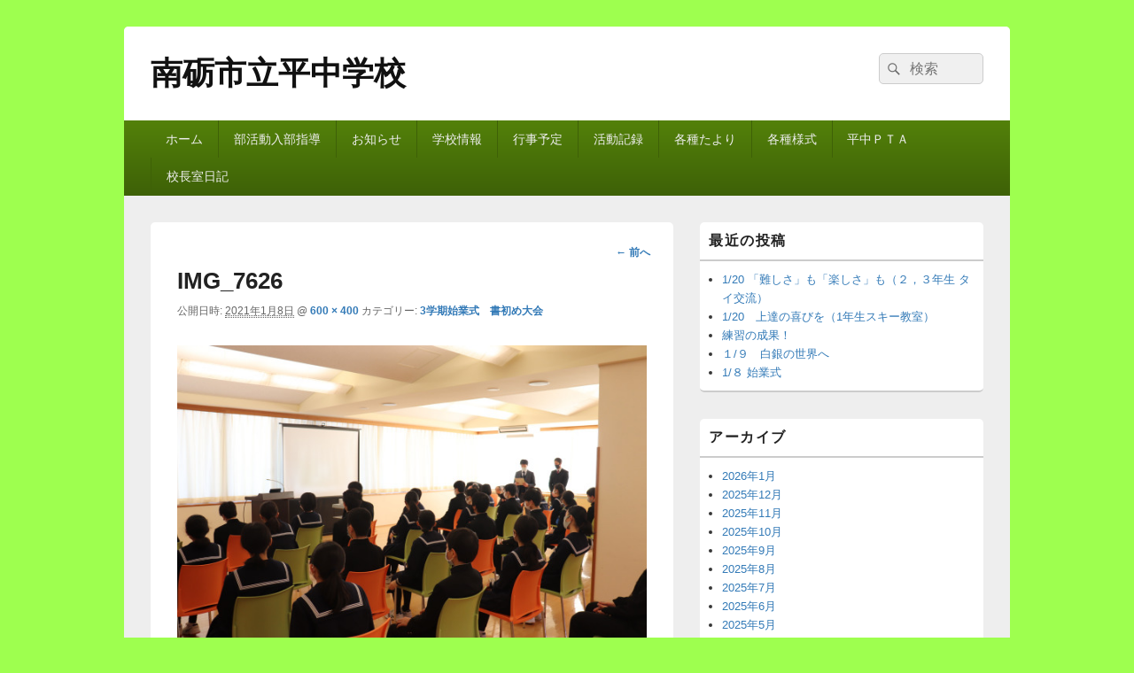

--- FILE ---
content_type: text/html; charset=UTF-8
request_url: https://taira-j.nanto.ed.jp/archives/1393/img_7626
body_size: 47476
content:
<!DOCTYPE html>
<!--[if IE 6]>
<html id="ie6" lang="ja">
<![endif]-->
<!--[if IE 7]>
<html id="ie7" lang="ja">
<![endif]-->
<!--[if IE 8]>
<html id="ie8" lang="ja">
<![endif]-->
<!--[if !(IE 6) | !(IE 7) | !(IE 8)  ]><!-->
<html lang="ja">
<!--<![endif]-->
<head>
<meta charset="UTF-8" />
<meta name="viewport" content="width=device-width, initial-scale=1">
<link rel="profile" href="http://gmpg.org/xfn/11" />
<link rel="pingback" href="https://taira-j.nanto.ed.jp/xmlrpc.php" />
<title>IMG_7626 &#8211; 南砺市立平中学校</title>
<meta name='robots' content='max-image-preview:large' />
	<style>img:is([sizes="auto" i], [sizes^="auto," i]) { contain-intrinsic-size: 3000px 1500px }</style>
	<link rel="alternate" type="application/rss+xml" title="南砺市立平中学校 &raquo; フィード" href="https://taira-j.nanto.ed.jp/feed" />
<link rel="alternate" type="application/rss+xml" title="南砺市立平中学校 &raquo; コメントフィード" href="https://taira-j.nanto.ed.jp/comments/feed" />
<script type="text/javascript">
/* <![CDATA[ */
window._wpemojiSettings = {"baseUrl":"https:\/\/s.w.org\/images\/core\/emoji\/15.0.3\/72x72\/","ext":".png","svgUrl":"https:\/\/s.w.org\/images\/core\/emoji\/15.0.3\/svg\/","svgExt":".svg","source":{"concatemoji":"https:\/\/taira-j.nanto.ed.jp\/wp-includes\/js\/wp-emoji-release.min.js?ver=6.7.1"}};
/*! This file is auto-generated */
!function(i,n){var o,s,e;function c(e){try{var t={supportTests:e,timestamp:(new Date).valueOf()};sessionStorage.setItem(o,JSON.stringify(t))}catch(e){}}function p(e,t,n){e.clearRect(0,0,e.canvas.width,e.canvas.height),e.fillText(t,0,0);var t=new Uint32Array(e.getImageData(0,0,e.canvas.width,e.canvas.height).data),r=(e.clearRect(0,0,e.canvas.width,e.canvas.height),e.fillText(n,0,0),new Uint32Array(e.getImageData(0,0,e.canvas.width,e.canvas.height).data));return t.every(function(e,t){return e===r[t]})}function u(e,t,n){switch(t){case"flag":return n(e,"\ud83c\udff3\ufe0f\u200d\u26a7\ufe0f","\ud83c\udff3\ufe0f\u200b\u26a7\ufe0f")?!1:!n(e,"\ud83c\uddfa\ud83c\uddf3","\ud83c\uddfa\u200b\ud83c\uddf3")&&!n(e,"\ud83c\udff4\udb40\udc67\udb40\udc62\udb40\udc65\udb40\udc6e\udb40\udc67\udb40\udc7f","\ud83c\udff4\u200b\udb40\udc67\u200b\udb40\udc62\u200b\udb40\udc65\u200b\udb40\udc6e\u200b\udb40\udc67\u200b\udb40\udc7f");case"emoji":return!n(e,"\ud83d\udc26\u200d\u2b1b","\ud83d\udc26\u200b\u2b1b")}return!1}function f(e,t,n){var r="undefined"!=typeof WorkerGlobalScope&&self instanceof WorkerGlobalScope?new OffscreenCanvas(300,150):i.createElement("canvas"),a=r.getContext("2d",{willReadFrequently:!0}),o=(a.textBaseline="top",a.font="600 32px Arial",{});return e.forEach(function(e){o[e]=t(a,e,n)}),o}function t(e){var t=i.createElement("script");t.src=e,t.defer=!0,i.head.appendChild(t)}"undefined"!=typeof Promise&&(o="wpEmojiSettingsSupports",s=["flag","emoji"],n.supports={everything:!0,everythingExceptFlag:!0},e=new Promise(function(e){i.addEventListener("DOMContentLoaded",e,{once:!0})}),new Promise(function(t){var n=function(){try{var e=JSON.parse(sessionStorage.getItem(o));if("object"==typeof e&&"number"==typeof e.timestamp&&(new Date).valueOf()<e.timestamp+604800&&"object"==typeof e.supportTests)return e.supportTests}catch(e){}return null}();if(!n){if("undefined"!=typeof Worker&&"undefined"!=typeof OffscreenCanvas&&"undefined"!=typeof URL&&URL.createObjectURL&&"undefined"!=typeof Blob)try{var e="postMessage("+f.toString()+"("+[JSON.stringify(s),u.toString(),p.toString()].join(",")+"));",r=new Blob([e],{type:"text/javascript"}),a=new Worker(URL.createObjectURL(r),{name:"wpTestEmojiSupports"});return void(a.onmessage=function(e){c(n=e.data),a.terminate(),t(n)})}catch(e){}c(n=f(s,u,p))}t(n)}).then(function(e){for(var t in e)n.supports[t]=e[t],n.supports.everything=n.supports.everything&&n.supports[t],"flag"!==t&&(n.supports.everythingExceptFlag=n.supports.everythingExceptFlag&&n.supports[t]);n.supports.everythingExceptFlag=n.supports.everythingExceptFlag&&!n.supports.flag,n.DOMReady=!1,n.readyCallback=function(){n.DOMReady=!0}}).then(function(){return e}).then(function(){var e;n.supports.everything||(n.readyCallback(),(e=n.source||{}).concatemoji?t(e.concatemoji):e.wpemoji&&e.twemoji&&(t(e.twemoji),t(e.wpemoji)))}))}((window,document),window._wpemojiSettings);
/* ]]> */
</script>
<style id='wp-emoji-styles-inline-css' type='text/css'>

	img.wp-smiley, img.emoji {
		display: inline !important;
		border: none !important;
		box-shadow: none !important;
		height: 1em !important;
		width: 1em !important;
		margin: 0 0.07em !important;
		vertical-align: -0.1em !important;
		background: none !important;
		padding: 0 !important;
	}
</style>
<link rel='stylesheet' id='wp-block-library-css' href='https://taira-j.nanto.ed.jp/wp-includes/css/dist/block-library/style.min.css?ver=6.7.1' type='text/css' media='all' />
<style id='wp-block-library-theme-inline-css' type='text/css'>
.wp-block-audio :where(figcaption){color:#555;font-size:13px;text-align:center}.is-dark-theme .wp-block-audio :where(figcaption){color:#ffffffa6}.wp-block-audio{margin:0 0 1em}.wp-block-code{border:1px solid #ccc;border-radius:4px;font-family:Menlo,Consolas,monaco,monospace;padding:.8em 1em}.wp-block-embed :where(figcaption){color:#555;font-size:13px;text-align:center}.is-dark-theme .wp-block-embed :where(figcaption){color:#ffffffa6}.wp-block-embed{margin:0 0 1em}.blocks-gallery-caption{color:#555;font-size:13px;text-align:center}.is-dark-theme .blocks-gallery-caption{color:#ffffffa6}:root :where(.wp-block-image figcaption){color:#555;font-size:13px;text-align:center}.is-dark-theme :root :where(.wp-block-image figcaption){color:#ffffffa6}.wp-block-image{margin:0 0 1em}.wp-block-pullquote{border-bottom:4px solid;border-top:4px solid;color:currentColor;margin-bottom:1.75em}.wp-block-pullquote cite,.wp-block-pullquote footer,.wp-block-pullquote__citation{color:currentColor;font-size:.8125em;font-style:normal;text-transform:uppercase}.wp-block-quote{border-left:.25em solid;margin:0 0 1.75em;padding-left:1em}.wp-block-quote cite,.wp-block-quote footer{color:currentColor;font-size:.8125em;font-style:normal;position:relative}.wp-block-quote:where(.has-text-align-right){border-left:none;border-right:.25em solid;padding-left:0;padding-right:1em}.wp-block-quote:where(.has-text-align-center){border:none;padding-left:0}.wp-block-quote.is-large,.wp-block-quote.is-style-large,.wp-block-quote:where(.is-style-plain){border:none}.wp-block-search .wp-block-search__label{font-weight:700}.wp-block-search__button{border:1px solid #ccc;padding:.375em .625em}:where(.wp-block-group.has-background){padding:1.25em 2.375em}.wp-block-separator.has-css-opacity{opacity:.4}.wp-block-separator{border:none;border-bottom:2px solid;margin-left:auto;margin-right:auto}.wp-block-separator.has-alpha-channel-opacity{opacity:1}.wp-block-separator:not(.is-style-wide):not(.is-style-dots){width:100px}.wp-block-separator.has-background:not(.is-style-dots){border-bottom:none;height:1px}.wp-block-separator.has-background:not(.is-style-wide):not(.is-style-dots){height:2px}.wp-block-table{margin:0 0 1em}.wp-block-table td,.wp-block-table th{word-break:normal}.wp-block-table :where(figcaption){color:#555;font-size:13px;text-align:center}.is-dark-theme .wp-block-table :where(figcaption){color:#ffffffa6}.wp-block-video :where(figcaption){color:#555;font-size:13px;text-align:center}.is-dark-theme .wp-block-video :where(figcaption){color:#ffffffa6}.wp-block-video{margin:0 0 1em}:root :where(.wp-block-template-part.has-background){margin-bottom:0;margin-top:0;padding:1.25em 2.375em}
</style>
<style id='pdfemb-pdf-embedder-viewer-style-inline-css' type='text/css'>
.wp-block-pdfemb-pdf-embedder-viewer{max-width:none}

</style>
<style id='classic-theme-styles-inline-css' type='text/css'>
/*! This file is auto-generated */
.wp-block-button__link{color:#fff;background-color:#32373c;border-radius:9999px;box-shadow:none;text-decoration:none;padding:calc(.667em + 2px) calc(1.333em + 2px);font-size:1.125em}.wp-block-file__button{background:#32373c;color:#fff;text-decoration:none}
</style>
<style id='global-styles-inline-css' type='text/css'>
:root{--wp--preset--aspect-ratio--square: 1;--wp--preset--aspect-ratio--4-3: 4/3;--wp--preset--aspect-ratio--3-4: 3/4;--wp--preset--aspect-ratio--3-2: 3/2;--wp--preset--aspect-ratio--2-3: 2/3;--wp--preset--aspect-ratio--16-9: 16/9;--wp--preset--aspect-ratio--9-16: 9/16;--wp--preset--color--black: #000000;--wp--preset--color--cyan-bluish-gray: #abb8c3;--wp--preset--color--white: #ffffff;--wp--preset--color--pale-pink: #f78da7;--wp--preset--color--vivid-red: #cf2e2e;--wp--preset--color--luminous-vivid-orange: #ff6900;--wp--preset--color--luminous-vivid-amber: #fcb900;--wp--preset--color--light-green-cyan: #7bdcb5;--wp--preset--color--vivid-green-cyan: #00d084;--wp--preset--color--pale-cyan-blue: #8ed1fc;--wp--preset--color--vivid-cyan-blue: #0693e3;--wp--preset--color--vivid-purple: #9b51e0;--wp--preset--color--dark-gray: #373737;--wp--preset--color--medium-gray: #cccccc;--wp--preset--color--light-gray: #eeeeee;--wp--preset--color--blue: #1982d1;--wp--preset--gradient--vivid-cyan-blue-to-vivid-purple: linear-gradient(135deg,rgba(6,147,227,1) 0%,rgb(155,81,224) 100%);--wp--preset--gradient--light-green-cyan-to-vivid-green-cyan: linear-gradient(135deg,rgb(122,220,180) 0%,rgb(0,208,130) 100%);--wp--preset--gradient--luminous-vivid-amber-to-luminous-vivid-orange: linear-gradient(135deg,rgba(252,185,0,1) 0%,rgba(255,105,0,1) 100%);--wp--preset--gradient--luminous-vivid-orange-to-vivid-red: linear-gradient(135deg,rgba(255,105,0,1) 0%,rgb(207,46,46) 100%);--wp--preset--gradient--very-light-gray-to-cyan-bluish-gray: linear-gradient(135deg,rgb(238,238,238) 0%,rgb(169,184,195) 100%);--wp--preset--gradient--cool-to-warm-spectrum: linear-gradient(135deg,rgb(74,234,220) 0%,rgb(151,120,209) 20%,rgb(207,42,186) 40%,rgb(238,44,130) 60%,rgb(251,105,98) 80%,rgb(254,248,76) 100%);--wp--preset--gradient--blush-light-purple: linear-gradient(135deg,rgb(255,206,236) 0%,rgb(152,150,240) 100%);--wp--preset--gradient--blush-bordeaux: linear-gradient(135deg,rgb(254,205,165) 0%,rgb(254,45,45) 50%,rgb(107,0,62) 100%);--wp--preset--gradient--luminous-dusk: linear-gradient(135deg,rgb(255,203,112) 0%,rgb(199,81,192) 50%,rgb(65,88,208) 100%);--wp--preset--gradient--pale-ocean: linear-gradient(135deg,rgb(255,245,203) 0%,rgb(182,227,212) 50%,rgb(51,167,181) 100%);--wp--preset--gradient--electric-grass: linear-gradient(135deg,rgb(202,248,128) 0%,rgb(113,206,126) 100%);--wp--preset--gradient--midnight: linear-gradient(135deg,rgb(2,3,129) 0%,rgb(40,116,252) 100%);--wp--preset--font-size--small: 14px;--wp--preset--font-size--medium: 20px;--wp--preset--font-size--large: 24px;--wp--preset--font-size--x-large: 42px;--wp--preset--font-size--normal: 16px;--wp--preset--font-size--huge: 26px;--wp--preset--spacing--20: 0.44rem;--wp--preset--spacing--30: 0.67rem;--wp--preset--spacing--40: 1rem;--wp--preset--spacing--50: 1.5rem;--wp--preset--spacing--60: 2.25rem;--wp--preset--spacing--70: 3.38rem;--wp--preset--spacing--80: 5.06rem;--wp--preset--shadow--natural: 6px 6px 9px rgba(0, 0, 0, 0.2);--wp--preset--shadow--deep: 12px 12px 50px rgba(0, 0, 0, 0.4);--wp--preset--shadow--sharp: 6px 6px 0px rgba(0, 0, 0, 0.2);--wp--preset--shadow--outlined: 6px 6px 0px -3px rgba(255, 255, 255, 1), 6px 6px rgba(0, 0, 0, 1);--wp--preset--shadow--crisp: 6px 6px 0px rgba(0, 0, 0, 1);}:where(.is-layout-flex){gap: 0.5em;}:where(.is-layout-grid){gap: 0.5em;}body .is-layout-flex{display: flex;}.is-layout-flex{flex-wrap: wrap;align-items: center;}.is-layout-flex > :is(*, div){margin: 0;}body .is-layout-grid{display: grid;}.is-layout-grid > :is(*, div){margin: 0;}:where(.wp-block-columns.is-layout-flex){gap: 2em;}:where(.wp-block-columns.is-layout-grid){gap: 2em;}:where(.wp-block-post-template.is-layout-flex){gap: 1.25em;}:where(.wp-block-post-template.is-layout-grid){gap: 1.25em;}.has-black-color{color: var(--wp--preset--color--black) !important;}.has-cyan-bluish-gray-color{color: var(--wp--preset--color--cyan-bluish-gray) !important;}.has-white-color{color: var(--wp--preset--color--white) !important;}.has-pale-pink-color{color: var(--wp--preset--color--pale-pink) !important;}.has-vivid-red-color{color: var(--wp--preset--color--vivid-red) !important;}.has-luminous-vivid-orange-color{color: var(--wp--preset--color--luminous-vivid-orange) !important;}.has-luminous-vivid-amber-color{color: var(--wp--preset--color--luminous-vivid-amber) !important;}.has-light-green-cyan-color{color: var(--wp--preset--color--light-green-cyan) !important;}.has-vivid-green-cyan-color{color: var(--wp--preset--color--vivid-green-cyan) !important;}.has-pale-cyan-blue-color{color: var(--wp--preset--color--pale-cyan-blue) !important;}.has-vivid-cyan-blue-color{color: var(--wp--preset--color--vivid-cyan-blue) !important;}.has-vivid-purple-color{color: var(--wp--preset--color--vivid-purple) !important;}.has-black-background-color{background-color: var(--wp--preset--color--black) !important;}.has-cyan-bluish-gray-background-color{background-color: var(--wp--preset--color--cyan-bluish-gray) !important;}.has-white-background-color{background-color: var(--wp--preset--color--white) !important;}.has-pale-pink-background-color{background-color: var(--wp--preset--color--pale-pink) !important;}.has-vivid-red-background-color{background-color: var(--wp--preset--color--vivid-red) !important;}.has-luminous-vivid-orange-background-color{background-color: var(--wp--preset--color--luminous-vivid-orange) !important;}.has-luminous-vivid-amber-background-color{background-color: var(--wp--preset--color--luminous-vivid-amber) !important;}.has-light-green-cyan-background-color{background-color: var(--wp--preset--color--light-green-cyan) !important;}.has-vivid-green-cyan-background-color{background-color: var(--wp--preset--color--vivid-green-cyan) !important;}.has-pale-cyan-blue-background-color{background-color: var(--wp--preset--color--pale-cyan-blue) !important;}.has-vivid-cyan-blue-background-color{background-color: var(--wp--preset--color--vivid-cyan-blue) !important;}.has-vivid-purple-background-color{background-color: var(--wp--preset--color--vivid-purple) !important;}.has-black-border-color{border-color: var(--wp--preset--color--black) !important;}.has-cyan-bluish-gray-border-color{border-color: var(--wp--preset--color--cyan-bluish-gray) !important;}.has-white-border-color{border-color: var(--wp--preset--color--white) !important;}.has-pale-pink-border-color{border-color: var(--wp--preset--color--pale-pink) !important;}.has-vivid-red-border-color{border-color: var(--wp--preset--color--vivid-red) !important;}.has-luminous-vivid-orange-border-color{border-color: var(--wp--preset--color--luminous-vivid-orange) !important;}.has-luminous-vivid-amber-border-color{border-color: var(--wp--preset--color--luminous-vivid-amber) !important;}.has-light-green-cyan-border-color{border-color: var(--wp--preset--color--light-green-cyan) !important;}.has-vivid-green-cyan-border-color{border-color: var(--wp--preset--color--vivid-green-cyan) !important;}.has-pale-cyan-blue-border-color{border-color: var(--wp--preset--color--pale-cyan-blue) !important;}.has-vivid-cyan-blue-border-color{border-color: var(--wp--preset--color--vivid-cyan-blue) !important;}.has-vivid-purple-border-color{border-color: var(--wp--preset--color--vivid-purple) !important;}.has-vivid-cyan-blue-to-vivid-purple-gradient-background{background: var(--wp--preset--gradient--vivid-cyan-blue-to-vivid-purple) !important;}.has-light-green-cyan-to-vivid-green-cyan-gradient-background{background: var(--wp--preset--gradient--light-green-cyan-to-vivid-green-cyan) !important;}.has-luminous-vivid-amber-to-luminous-vivid-orange-gradient-background{background: var(--wp--preset--gradient--luminous-vivid-amber-to-luminous-vivid-orange) !important;}.has-luminous-vivid-orange-to-vivid-red-gradient-background{background: var(--wp--preset--gradient--luminous-vivid-orange-to-vivid-red) !important;}.has-very-light-gray-to-cyan-bluish-gray-gradient-background{background: var(--wp--preset--gradient--very-light-gray-to-cyan-bluish-gray) !important;}.has-cool-to-warm-spectrum-gradient-background{background: var(--wp--preset--gradient--cool-to-warm-spectrum) !important;}.has-blush-light-purple-gradient-background{background: var(--wp--preset--gradient--blush-light-purple) !important;}.has-blush-bordeaux-gradient-background{background: var(--wp--preset--gradient--blush-bordeaux) !important;}.has-luminous-dusk-gradient-background{background: var(--wp--preset--gradient--luminous-dusk) !important;}.has-pale-ocean-gradient-background{background: var(--wp--preset--gradient--pale-ocean) !important;}.has-electric-grass-gradient-background{background: var(--wp--preset--gradient--electric-grass) !important;}.has-midnight-gradient-background{background: var(--wp--preset--gradient--midnight) !important;}.has-small-font-size{font-size: var(--wp--preset--font-size--small) !important;}.has-medium-font-size{font-size: var(--wp--preset--font-size--medium) !important;}.has-large-font-size{font-size: var(--wp--preset--font-size--large) !important;}.has-x-large-font-size{font-size: var(--wp--preset--font-size--x-large) !important;}
:where(.wp-block-post-template.is-layout-flex){gap: 1.25em;}:where(.wp-block-post-template.is-layout-grid){gap: 1.25em;}
:where(.wp-block-columns.is-layout-flex){gap: 2em;}:where(.wp-block-columns.is-layout-grid){gap: 2em;}
:root :where(.wp-block-pullquote){font-size: 1.5em;line-height: 1.6;}
</style>
<link rel='stylesheet' id='wpdm-fonticon-css' href='https://taira-j.nanto.ed.jp/wp-content/plugins/download-manager/assets/wpdm-iconfont/css/wpdm-icons.css?ver=6.7.1' type='text/css' media='all' />
<link rel='stylesheet' id='wpdm-front-css' href='https://taira-j.nanto.ed.jp/wp-content/plugins/download-manager/assets/css/front.min.css?ver=6.7.1' type='text/css' media='all' />
<link rel='stylesheet' id='genericons-css' href='https://taira-j.nanto.ed.jp/wp-content/themes/catch-box/genericons/genericons.css?ver=3.4.1' type='text/css' media='all' />
<link rel='stylesheet' id='catchbox-style-css' href='https://taira-j.nanto.ed.jp/wp-content/themes/catch-box/style.css?ver=20250619-02447' type='text/css' media='all' />
<link rel='stylesheet' id='catchbox-block-style-css' href='https://taira-j.nanto.ed.jp/wp-content/themes/catch-box/css/blocks.css?ver=1.0' type='text/css' media='all' />
<link rel='stylesheet' id='green-css' href='https://taira-j.nanto.ed.jp/wp-content/themes/catch-box/colors/green.css' type='text/css' media='all' />
<script type="text/javascript" src="https://taira-j.nanto.ed.jp/wp-includes/js/jquery/jquery.min.js?ver=3.7.1" id="jquery-core-js"></script>
<script type="text/javascript" src="https://taira-j.nanto.ed.jp/wp-includes/js/jquery/jquery-migrate.min.js?ver=3.4.1" id="jquery-migrate-js"></script>
<script type="text/javascript" src="https://taira-j.nanto.ed.jp/wp-content/plugins/download-manager/assets/js/wpdm.min.js?ver=6.7.1" id="wpdm-frontend-js-js"></script>
<script type="text/javascript" id="wpdm-frontjs-js-extra">
/* <![CDATA[ */
var wpdm_url = {"home":"https:\/\/taira-j.nanto.ed.jp\/","site":"https:\/\/taira-j.nanto.ed.jp\/","ajax":"https:\/\/taira-j.nanto.ed.jp\/wp-admin\/admin-ajax.php"};
var wpdm_js = {"spinner":"<i class=\"wpdm-icon wpdm-sun wpdm-spin\"><\/i>","client_id":"c909b4b02851e291321d80bd9392915d"};
var wpdm_strings = {"pass_var":"\u30d1\u30b9\u30ef\u30fc\u30c9\u78ba\u8a8d\u5b8c\u4e86 !","pass_var_q":"\u30c0\u30a6\u30f3\u30ed\u30fc\u30c9\u3092\u958b\u59cb\u3059\u308b\u306b\u306f\u3001\u6b21\u306e\u30dc\u30bf\u30f3\u3092\u30af\u30ea\u30c3\u30af\u3057\u3066\u304f\u3060\u3055\u3044\u3002","start_dl":"\u30c0\u30a6\u30f3\u30ed\u30fc\u30c9\u958b\u59cb"};
/* ]]> */
</script>
<script type="text/javascript" src="https://taira-j.nanto.ed.jp/wp-content/plugins/download-manager/assets/js/front.min.js?ver=3.3.30" id="wpdm-frontjs-js"></script>
<script type="text/javascript" id="catchbox-menu-js-extra">
/* <![CDATA[ */
var screenReaderText = {"expand":"\u30b5\u30d6\u30e1\u30cb\u30e5\u30fc\u3092\u5c55\u958b","collapse":"\u30b5\u30d6\u30e1\u30cb\u30e5\u30fc\u3092\u9589\u3058\u308b"};
/* ]]> */
</script>
<script type="text/javascript" src="https://taira-j.nanto.ed.jp/wp-content/themes/catch-box/js/menu.min.js?ver=2.1.1.1" id="catchbox-menu-js"></script>
<script type="text/javascript" src="https://taira-j.nanto.ed.jp/wp-content/themes/catch-box/js/html5.min.js?ver=3.7.3" id="catchbox-html5-js"></script>
<link rel="https://api.w.org/" href="https://taira-j.nanto.ed.jp/wp-json/" /><link rel="alternate" title="JSON" type="application/json" href="https://taira-j.nanto.ed.jp/wp-json/wp/v2/media/1404" /><link rel="EditURI" type="application/rsd+xml" title="RSD" href="https://taira-j.nanto.ed.jp/xmlrpc.php?rsd" />
<meta name="generator" content="WordPress 6.7.1" />
<link rel='shortlink' href='https://taira-j.nanto.ed.jp/?p=1404' />
<link rel="alternate" title="oEmbed (JSON)" type="application/json+oembed" href="https://taira-j.nanto.ed.jp/wp-json/oembed/1.0/embed?url=https%3A%2F%2Ftaira-j.nanto.ed.jp%2Farchives%2F1393%2Fimg_7626" />
<link rel="alternate" title="oEmbed (XML)" type="text/xml+oembed" href="https://taira-j.nanto.ed.jp/wp-json/oembed/1.0/embed?url=https%3A%2F%2Ftaira-j.nanto.ed.jp%2Farchives%2F1393%2Fimg_7626&#038;format=xml" />
<style type="text/css">* Custom css for Access Category Password form */
		.acpwd-container {
		
		}
		
		.acpwd-added-excerpt {
		}
		
		.acpwd-info-message {
		
		}
		
		.acpwd-form {
		
		}
		.acpwd-pass {
		
		}
		
		.acpwd-submit {
		
		}
		
		.acpwd-error-message {
			color: darkred;
		}</style><style type="text/css" id="custom-background-css">
body.custom-background { background-color: #9eff4f; }
</style>
	<link rel="icon" href="https://taira-j.nanto.ed.jp/wp-content/uploads/2020/03/kousyou-1-150x150.png" sizes="32x32" />
<link rel="icon" href="https://taira-j.nanto.ed.jp/wp-content/uploads/2020/03/kousyou-1.png" sizes="192x192" />
<link rel="apple-touch-icon" href="https://taira-j.nanto.ed.jp/wp-content/uploads/2020/03/kousyou-1.png" />
<meta name="msapplication-TileImage" content="https://taira-j.nanto.ed.jp/wp-content/uploads/2020/03/kousyou-1.png" />
	<!-- Fonts Plugin CSS - https://fontsplugin.com/ -->
	<style>
			</style>
	<!-- Fonts Plugin CSS -->
	<meta name="generator" content="WordPress Download Manager 3.3.30" />
                <style>
        /* WPDM Link Template Styles */        </style>
                <style>

            :root {
                --color-primary: #4a8eff;
                --color-primary-rgb: 74, 142, 255;
                --color-primary-hover: #5998ff;
                --color-primary-active: #3281ff;
                --clr-sec: #6c757d;
                --clr-sec-rgb: 108, 117, 125;
                --clr-sec-hover: #6c757d;
                --clr-sec-active: #6c757d;
                --color-secondary: #6c757d;
                --color-secondary-rgb: 108, 117, 125;
                --color-secondary-hover: #6c757d;
                --color-secondary-active: #6c757d;
                --color-success: #018e11;
                --color-success-rgb: 1, 142, 17;
                --color-success-hover: #0aad01;
                --color-success-active: #0c8c01;
                --color-info: #2CA8FF;
                --color-info-rgb: 44, 168, 255;
                --color-info-hover: #2CA8FF;
                --color-info-active: #2CA8FF;
                --color-warning: #FFB236;
                --color-warning-rgb: 255, 178, 54;
                --color-warning-hover: #FFB236;
                --color-warning-active: #FFB236;
                --color-danger: #ff5062;
                --color-danger-rgb: 255, 80, 98;
                --color-danger-hover: #ff5062;
                --color-danger-active: #ff5062;
                --color-green: #30b570;
                --color-blue: #0073ff;
                --color-purple: #8557D3;
                --color-red: #ff5062;
                --color-muted: rgba(69, 89, 122, 0.6);
                --wpdm-font: "Sen", -apple-system, BlinkMacSystemFont, "Segoe UI", Roboto, Helvetica, Arial, sans-serif, "Apple Color Emoji", "Segoe UI Emoji", "Segoe UI Symbol";
            }

            .wpdm-download-link.btn.btn-primary {
                border-radius: 4px;
            }


        </style>
        </head>

<body class="attachment attachment-template-default single single-attachment postid-1404 attachmentid-1404 attachment-jpeg custom-background wp-embed-responsive non-logged-in right-sidebar one-menu header-image-top">



<div id="page" class="hfeed site">

	<a href="#main" class="skip-link screen-reader-text">コンテンツへスキップ</a>
	<header id="branding" role="banner">

    	
    	<div id="header-content" class="clearfix">

			<div class="logo-wrap clearfix">	<div id="hgroup" class="site-details">
					<p id="site-title"><a href="https://taira-j.nanto.ed.jp/" rel="home">南砺市立平中学校</a></p>
			
   	</div><!-- #hgroup -->
</div><!-- .logo-wrap -->	<form role="search" method="get" class="searchform" action="https://taira-j.nanto.ed.jp/">
		<label>
			<span class="screen-reader-text">検索:</span>
			<input type="search" class="search-field" placeholder="検索" value="" name="s" title="検索:" />
		</label>
		<button type="submit" class="search-submit"><span class="screen-reader-text">検索</span></button>
	</form>

		</div><!-- #header-content -->

    	    <div class="menu-access-wrap mobile-header-menu clearfix">
        <div id="mobile-header-left-menu" class="mobile-menu-anchor primary-menu">
            <a href="#mobile-header-left-nav" id="menu-toggle-primary" class="genericon genericon-menu">
                <span class="mobile-menu-text">メニュー</span>
            </a>
        </div><!-- #mobile-header-left-menu -->
            
        
        <div id="site-header-menu-primary" class="site-header-menu">
            <nav id="access" class="main-navigation menu-focus" role="navigation" aria-label="メインメニュー">
            
                <h3 class="screen-reader-text">メインメニュー</h3>
                <div class="menu-header-container"><ul class="menu"><li id="menu-item-30" class="menu-item menu-item-type-custom menu-item-object-custom menu-item-home menu-item-30"><a href="http://taira-j.nanto.ed.jp/">ホーム</a></li>
<li id="menu-item-5496" class="menu-item menu-item-type-post_type menu-item-object-page menu-item-5496"><a href="https://taira-j.nanto.ed.jp/bukatunyuubu">部活動入部指導</a></li>
<li id="menu-item-165" class="menu-item menu-item-type-taxonomy menu-item-object-category menu-item-165"><a href="https://taira-j.nanto.ed.jp/archives/category/oshirase">お知らせ</a></li>
<li id="menu-item-27" class="menu-item menu-item-type-custom menu-item-object-custom menu-item-has-children menu-item-27"><a href="#">学校情報</a>
<ul class="sub-menu">
	<li id="menu-item-105" class="menu-item menu-item-type-post_type menu-item-object-page menu-item-105"><a href="https://taira-j.nanto.ed.jp/unei">学校運営</a></li>
	<li id="menu-item-106" class="menu-item menu-item-type-post_type menu-item-object-page menu-item-106"><a href="https://taira-j.nanto.ed.jp/actionplan">アクションプラン</a></li>
	<li id="menu-item-174" class="menu-item menu-item-type-post_type menu-item-object-page menu-item-174"><a href="https://taira-j.nanto.ed.jp/ijimeboushi">いじめ防止基本方針</a></li>
	<li id="menu-item-29" class="menu-item menu-item-type-post_type menu-item-object-page menu-item-29"><a href="https://taira-j.nanto.ed.jp/enkaku">学校の沿革</a></li>
	<li id="menu-item-97" class="menu-item menu-item-type-post_type menu-item-object-page menu-item-97"><a href="https://taira-j.nanto.ed.jp/koushoukouka">校章・校歌</a></li>
	<li id="menu-item-28" class="menu-item menu-item-type-post_type menu-item-object-page menu-item-28"><a href="https://taira-j.nanto.ed.jp/access">アクセス</a></li>
</ul>
</li>
<li id="menu-item-109" class="menu-item menu-item-type-taxonomy menu-item-object-category menu-item-109"><a href="https://taira-j.nanto.ed.jp/archives/category/yotei">行事予定</a></li>
<li id="menu-item-201" class="menu-item menu-item-type-custom menu-item-object-custom menu-item-home menu-item-has-children menu-item-201"><a href="http://taira-j.nanto.ed.jp/">活動記録</a>
<ul class="sub-menu">
	<li id="menu-item-288" class="menu-item menu-item-type-taxonomy menu-item-object-category menu-item-288"><a href="https://taira-j.nanto.ed.jp/archives/category/jugyou">授業の様子</a></li>
	<li id="menu-item-206" class="menu-item menu-item-type-taxonomy menu-item-object-category menu-item-206"><a href="https://taira-j.nanto.ed.jp/archives/category/gyouji">学校行事</a></li>
	<li id="menu-item-112" class="menu-item menu-item-type-taxonomy menu-item-object-category menu-item-112"><a href="https://taira-j.nanto.ed.jp/archives/category/bukatsudou">部活動</a></li>
	<li id="menu-item-279" class="menu-item menu-item-type-taxonomy menu-item-object-category menu-item-279"><a href="https://taira-j.nanto.ed.jp/archives/category/sonota">その他の活動</a></li>
</ul>
</li>
<li id="menu-item-210" class="menu-item menu-item-type-custom menu-item-object-custom menu-item-home menu-item-has-children menu-item-210"><a href="http://taira-j.nanto.ed.jp/">各種たより</a>
<ul class="sub-menu">
	<li id="menu-item-216" class="menu-item menu-item-type-taxonomy menu-item-object-category menu-item-216"><a href="https://taira-j.nanto.ed.jp/archives/category/gakkoudayori">学校だより</a></li>
</ul>
</li>
<li id="menu-item-220" class="menu-item menu-item-type-custom menu-item-object-custom menu-item-home menu-item-has-children menu-item-220"><a href="http://taira-j.nanto.ed.jp/">各種様式</a>
<ul class="sub-menu">
	<li id="menu-item-219" class="menu-item menu-item-type-post_type menu-item-object-page menu-item-219"><a href="https://taira-j.nanto.ed.jp/chiyuhoukokusho">治ゆ報告書</a></li>
	<li id="menu-item-319" class="menu-item menu-item-type-post_type menu-item-object-page menu-item-319"><a href="https://taira-j.nanto.ed.jp/toukoukyokashoumeisho">登校許可証明書</a></li>
	<li id="menu-item-3543" class="menu-item menu-item-type-post_type menu-item-object-page menu-item-3543"><a href="https://taira-j.nanto.ed.jp/healingcovid-19">新型コロナウイルス感染症　治ゆ報告書</a></li>
	<li id="menu-item-356" class="menu-item menu-item-type-post_type menu-item-object-page menu-item-356"><a href="https://taira-j.nanto.ed.jp/gakuwari">旅行届・学生割引証交付願</a></li>
</ul>
</li>
<li id="menu-item-559" class="menu-item menu-item-type-taxonomy menu-item-object-category menu-item-559"><a href="https://taira-j.nanto.ed.jp/archives/category/tairachupta">平中ＰＴＡ</a></li>
<li id="menu-item-175" class="menu-item menu-item-type-taxonomy menu-item-object-category menu-item-175"><a href="https://taira-j.nanto.ed.jp/archives/category/kouchoushitsu">校長室日記</a></li>
</ul></div>            </nav><!-- #access -->
        </div><!-- .site-header-menu -->

            </div><!-- .menu-access-wrap -->
    
	</header><!-- #branding -->

	
	
	<div id="main" class="clearfix">

		
		<div id="primary" class="content-area">

			
			<div id="content" role="main">
				
			
				<nav id="nav-single">
					<h3 class="screen-reader-text">画像ナビゲーション</h3>
					<span class="nav-previous"><a href='https://taira-j.nanto.ed.jp/archives/1393/img_7671'>&larr; 前へ</a></span>
					<span class="nav-next"></span>
				</nav><!-- #nav-single -->

					<article id="post-1404" class="post-1404 attachment type-attachment status-inherit hentry">
						<header class="entry-header">
							<h1 class="entry-title">IMG_7626</h1>

							<div class="entry-meta">
								<span class="meta-prep meta-prep-entry-date">公開日時:</span> <span class="entry-date"><abbr class="published" title="9:58 AM">2021年1月8日</abbr></span> @ <a href="https://taira-j.nanto.ed.jp/wp-content/uploads/2021/01/IMG_7626.jpg" title="フルサイズ画像へのリンク">600 &times; 400</a> カテゴリー: <a href="https://taira-j.nanto.ed.jp/archives/1393" title="3学期始業式　書初め大会 へ戻る" rel="gallery">3学期始業式　書初め大会</a>							</div><!-- .entry-meta -->

						</header><!-- .entry-header -->

						<div class="entry-content">

							<div class="entry-attachment">
								<div class="attachment">
									<a href="https://taira-j.nanto.ed.jp/archives/1393/img_7648" title="IMG_7626" rel="attachment"><img width="600" height="400" src="https://taira-j.nanto.ed.jp/wp-content/uploads/2021/01/IMG_7626.jpg" class="attachment-848x1024 size-848x1024" alt="" decoding="async" fetchpriority="high" srcset="https://taira-j.nanto.ed.jp/wp-content/uploads/2021/01/IMG_7626.jpg 600w, https://taira-j.nanto.ed.jp/wp-content/uploads/2021/01/IMG_7626-500x333.jpg 500w" sizes="(max-width: 600px) 100vw, 600px" /></a>

																		<div class="entry-caption">
										<p>始業式</p>
									</div>
																	</div><!-- .attachment -->

							</div><!-- .entry-attachment -->

							<div class="entry-description">
																							</div><!-- .entry-description -->

						</div><!-- .entry-content -->
                        <footer class="entry-meta">
							                        </footer><!-- .entry-meta -->

					</article><!-- #post-1404 -->

						<div id="comments">
	
	
			<p class="nocomments">コメントは受け付けていません。</p>
	
	
</div><!-- #comments -->
				
		</div><!-- #content -->
        
		            
	</div><!-- #primary -->
    
	    


		<aside id="secondary" class="sidebar widget-area" role="complementary">
			<h2 class="screen-reader-text">メインサイドバーウィジェットエリア</h2>
			
		<section id="recent-posts-4" class="widget widget_recent_entries">
		<h2 class="widget-title">最近の投稿</h2>
		<ul>
											<li>
					<a href="https://taira-j.nanto.ed.jp/archives/6777">1/20  「難しさ」も「楽しさ」も（２，３年生 タイ交流）</a>
									</li>
											<li>
					<a href="https://taira-j.nanto.ed.jp/archives/5684">1/20　上達の喜びを（1年生スキー教室）</a>
									</li>
											<li>
					<a href="https://taira-j.nanto.ed.jp/archives/6749">練習の成果！</a>
									</li>
											<li>
					<a href="https://taira-j.nanto.ed.jp/archives/6741">１/９　白銀の世界へ</a>
									</li>
											<li>
					<a href="https://taira-j.nanto.ed.jp/archives/6729">1/８  始業式</a>
									</li>
					</ul>

		</section><section id="archives-5" class="widget widget_archive"><h2 class="widget-title">アーカイブ</h2>
			<ul>
					<li><a href='https://taira-j.nanto.ed.jp/archives/date/2026/01'>2026年1月</a></li>
	<li><a href='https://taira-j.nanto.ed.jp/archives/date/2025/12'>2025年12月</a></li>
	<li><a href='https://taira-j.nanto.ed.jp/archives/date/2025/11'>2025年11月</a></li>
	<li><a href='https://taira-j.nanto.ed.jp/archives/date/2025/10'>2025年10月</a></li>
	<li><a href='https://taira-j.nanto.ed.jp/archives/date/2025/09'>2025年9月</a></li>
	<li><a href='https://taira-j.nanto.ed.jp/archives/date/2025/08'>2025年8月</a></li>
	<li><a href='https://taira-j.nanto.ed.jp/archives/date/2025/07'>2025年7月</a></li>
	<li><a href='https://taira-j.nanto.ed.jp/archives/date/2025/06'>2025年6月</a></li>
	<li><a href='https://taira-j.nanto.ed.jp/archives/date/2025/05'>2025年5月</a></li>
	<li><a href='https://taira-j.nanto.ed.jp/archives/date/2025/04'>2025年4月</a></li>
	<li><a href='https://taira-j.nanto.ed.jp/archives/date/2025/03'>2025年3月</a></li>
	<li><a href='https://taira-j.nanto.ed.jp/archives/date/2025/02'>2025年2月</a></li>
	<li><a href='https://taira-j.nanto.ed.jp/archives/date/2025/01'>2025年1月</a></li>
	<li><a href='https://taira-j.nanto.ed.jp/archives/date/2024/12'>2024年12月</a></li>
	<li><a href='https://taira-j.nanto.ed.jp/archives/date/2024/11'>2024年11月</a></li>
	<li><a href='https://taira-j.nanto.ed.jp/archives/date/2024/10'>2024年10月</a></li>
	<li><a href='https://taira-j.nanto.ed.jp/archives/date/2024/09'>2024年9月</a></li>
	<li><a href='https://taira-j.nanto.ed.jp/archives/date/2024/08'>2024年8月</a></li>
	<li><a href='https://taira-j.nanto.ed.jp/archives/date/2024/07'>2024年7月</a></li>
	<li><a href='https://taira-j.nanto.ed.jp/archives/date/2024/06'>2024年6月</a></li>
	<li><a href='https://taira-j.nanto.ed.jp/archives/date/2024/05'>2024年5月</a></li>
	<li><a href='https://taira-j.nanto.ed.jp/archives/date/2024/04'>2024年4月</a></li>
	<li><a href='https://taira-j.nanto.ed.jp/archives/date/2024/03'>2024年3月</a></li>
	<li><a href='https://taira-j.nanto.ed.jp/archives/date/2024/02'>2024年2月</a></li>
	<li><a href='https://taira-j.nanto.ed.jp/archives/date/2024/01'>2024年1月</a></li>
	<li><a href='https://taira-j.nanto.ed.jp/archives/date/2023/12'>2023年12月</a></li>
	<li><a href='https://taira-j.nanto.ed.jp/archives/date/2023/11'>2023年11月</a></li>
	<li><a href='https://taira-j.nanto.ed.jp/archives/date/2023/10'>2023年10月</a></li>
	<li><a href='https://taira-j.nanto.ed.jp/archives/date/2023/09'>2023年9月</a></li>
	<li><a href='https://taira-j.nanto.ed.jp/archives/date/2023/08'>2023年8月</a></li>
	<li><a href='https://taira-j.nanto.ed.jp/archives/date/2023/07'>2023年7月</a></li>
	<li><a href='https://taira-j.nanto.ed.jp/archives/date/2023/06'>2023年6月</a></li>
	<li><a href='https://taira-j.nanto.ed.jp/archives/date/2023/05'>2023年5月</a></li>
	<li><a href='https://taira-j.nanto.ed.jp/archives/date/2023/04'>2023年4月</a></li>
	<li><a href='https://taira-j.nanto.ed.jp/archives/date/2023/03'>2023年3月</a></li>
	<li><a href='https://taira-j.nanto.ed.jp/archives/date/2023/02'>2023年2月</a></li>
	<li><a href='https://taira-j.nanto.ed.jp/archives/date/2023/01'>2023年1月</a></li>
	<li><a href='https://taira-j.nanto.ed.jp/archives/date/2022/12'>2022年12月</a></li>
	<li><a href='https://taira-j.nanto.ed.jp/archives/date/2022/11'>2022年11月</a></li>
	<li><a href='https://taira-j.nanto.ed.jp/archives/date/2022/10'>2022年10月</a></li>
	<li><a href='https://taira-j.nanto.ed.jp/archives/date/2022/09'>2022年9月</a></li>
	<li><a href='https://taira-j.nanto.ed.jp/archives/date/2022/08'>2022年8月</a></li>
	<li><a href='https://taira-j.nanto.ed.jp/archives/date/2022/07'>2022年7月</a></li>
	<li><a href='https://taira-j.nanto.ed.jp/archives/date/2022/06'>2022年6月</a></li>
	<li><a href='https://taira-j.nanto.ed.jp/archives/date/2022/05'>2022年5月</a></li>
	<li><a href='https://taira-j.nanto.ed.jp/archives/date/2022/04'>2022年4月</a></li>
	<li><a href='https://taira-j.nanto.ed.jp/archives/date/2022/03'>2022年3月</a></li>
	<li><a href='https://taira-j.nanto.ed.jp/archives/date/2022/02'>2022年2月</a></li>
	<li><a href='https://taira-j.nanto.ed.jp/archives/date/2022/01'>2022年1月</a></li>
	<li><a href='https://taira-j.nanto.ed.jp/archives/date/2021/12'>2021年12月</a></li>
	<li><a href='https://taira-j.nanto.ed.jp/archives/date/2021/11'>2021年11月</a></li>
	<li><a href='https://taira-j.nanto.ed.jp/archives/date/2021/10'>2021年10月</a></li>
	<li><a href='https://taira-j.nanto.ed.jp/archives/date/2021/09'>2021年9月</a></li>
	<li><a href='https://taira-j.nanto.ed.jp/archives/date/2021/08'>2021年8月</a></li>
	<li><a href='https://taira-j.nanto.ed.jp/archives/date/2021/07'>2021年7月</a></li>
	<li><a href='https://taira-j.nanto.ed.jp/archives/date/2021/06'>2021年6月</a></li>
	<li><a href='https://taira-j.nanto.ed.jp/archives/date/2021/05'>2021年5月</a></li>
	<li><a href='https://taira-j.nanto.ed.jp/archives/date/2021/04'>2021年4月</a></li>
	<li><a href='https://taira-j.nanto.ed.jp/archives/date/2021/03'>2021年3月</a></li>
	<li><a href='https://taira-j.nanto.ed.jp/archives/date/2021/02'>2021年2月</a></li>
	<li><a href='https://taira-j.nanto.ed.jp/archives/date/2021/01'>2021年1月</a></li>
	<li><a href='https://taira-j.nanto.ed.jp/archives/date/2020/12'>2020年12月</a></li>
	<li><a href='https://taira-j.nanto.ed.jp/archives/date/2020/11'>2020年11月</a></li>
	<li><a href='https://taira-j.nanto.ed.jp/archives/date/2020/10'>2020年10月</a></li>
	<li><a href='https://taira-j.nanto.ed.jp/archives/date/2020/09'>2020年9月</a></li>
	<li><a href='https://taira-j.nanto.ed.jp/archives/date/2020/08'>2020年8月</a></li>
	<li><a href='https://taira-j.nanto.ed.jp/archives/date/2020/07'>2020年7月</a></li>
	<li><a href='https://taira-j.nanto.ed.jp/archives/date/2020/06'>2020年6月</a></li>
	<li><a href='https://taira-j.nanto.ed.jp/archives/date/2020/05'>2020年5月</a></li>
	<li><a href='https://taira-j.nanto.ed.jp/archives/date/2020/04'>2020年4月</a></li>
			</ul>

			</section><section id="categories-4" class="widget widget_categories"><h2 class="widget-title">カテゴリー</h2>
			<ul>
					<li class="cat-item cat-item-1"><a href="https://taira-j.nanto.ed.jp/archives/category/oshirase">お知らせ</a>
</li>
	<li class="cat-item cat-item-21"><a href="https://taira-j.nanto.ed.jp/archives/category/sonota">その他の活動</a>
</li>
	<li class="cat-item cat-item-19"><a href="https://taira-j.nanto.ed.jp/archives/category/hokentayori">保健だより</a>
</li>
	<li class="cat-item cat-item-14"><a href="https://taira-j.nanto.ed.jp/archives/category/gakkoudayori">学校だより</a>
</li>
	<li class="cat-item cat-item-5"><a href="https://taira-j.nanto.ed.jp/archives/category/huukei">学校の風景</a>
</li>
	<li class="cat-item cat-item-13"><a href="https://taira-j.nanto.ed.jp/archives/category/gyouji">学校行事</a>
</li>
	<li class="cat-item cat-item-22"><a href="https://taira-j.nanto.ed.jp/archives/category/jugyou">授業の様子</a>
</li>
	<li class="cat-item cat-item-11"><a href="https://taira-j.nanto.ed.jp/archives/category/kouchoushitsu">校長室日記</a>
</li>
	<li class="cat-item cat-item-32"><a href="https://taira-j.nanto.ed.jp/archives/category/%e6%ac%a1%e5%b9%b4%e5%ba%a6%ef%bc%88%e4%bb%a4%e5%92%8c%ef%bc%97%e5%b9%b4%e5%ba%a6%ef%bc%89%e3%81%ae%e5%85%a5%e9%83%a8%e6%8c%87%e5%b0%8e%e3%81%ab%e3%81%a4%e3%81%84%e3%81%a6">次年度（令和７年度）の入部指導について</a>
</li>
	<li class="cat-item cat-item-30"><a href="https://taira-j.nanto.ed.jp/archives/category/%e7%94%9f%e5%be%92%e4%bc%9a%e6%b4%bb%e5%8b%95">生徒会活動</a>
</li>
	<li class="cat-item cat-item-18"><a href="https://taira-j.nanto.ed.jp/archives/category/seitoshidoutayori">生徒指導だより</a>
</li>
	<li class="cat-item cat-item-24"><a href="https://taira-j.nanto.ed.jp/archives/category/kyuushoku">給食の様子</a>
</li>
	<li class="cat-item cat-item-3"><a href="https://taira-j.nanto.ed.jp/archives/category/yotei">行事予定</a>
</li>
	<li class="cat-item cat-item-6"><a href="https://taira-j.nanto.ed.jp/archives/category/bukatsudou">部活動</a>
</li>
	<li class="cat-item cat-item-20"><a href="https://taira-j.nanto.ed.jp/archives/category/shokuikutayori">食育だより</a>
</li>
			</ul>

			</section>		</aside><!-- #secondary .widget-area -->

	</div><!-- #main -->

	
	<footer id="colophon" role="contentinfo">
		        
        <div id="site-footer-mobile-menu" class="site-footer-menu">
            <nav id="access-footer" class="mobile-disable" role="navigation" aria-label="フッターメニュー">
                <h3 class="screen-reader-text">フッターメニュー</h3>
                <div class="menu-footer-container"><ul id="menu-%e4%b8%8a%e9%83%a8%e3%83%a1%e3%83%8b%e3%83%a5%e3%83%bc-1" class="menu"><li class="menu-item menu-item-type-custom menu-item-object-custom menu-item-home menu-item-30"><a href="http://taira-j.nanto.ed.jp/">ホーム</a></li>
<li class="menu-item menu-item-type-post_type menu-item-object-page menu-item-5496"><a href="https://taira-j.nanto.ed.jp/bukatunyuubu">部活動入部指導</a></li>
<li class="menu-item menu-item-type-taxonomy menu-item-object-category menu-item-165"><a href="https://taira-j.nanto.ed.jp/archives/category/oshirase">お知らせ</a></li>
<li class="menu-item menu-item-type-custom menu-item-object-custom menu-item-27"><a href="#">学校情報</a></li>
<li class="menu-item menu-item-type-taxonomy menu-item-object-category menu-item-109"><a href="https://taira-j.nanto.ed.jp/archives/category/yotei">行事予定</a></li>
<li class="menu-item menu-item-type-custom menu-item-object-custom menu-item-home menu-item-201"><a href="http://taira-j.nanto.ed.jp/">活動記録</a></li>
<li class="menu-item menu-item-type-custom menu-item-object-custom menu-item-home menu-item-210"><a href="http://taira-j.nanto.ed.jp/">各種たより</a></li>
<li class="menu-item menu-item-type-custom menu-item-object-custom menu-item-home menu-item-220"><a href="http://taira-j.nanto.ed.jp/">各種様式</a></li>
<li class="menu-item menu-item-type-taxonomy menu-item-object-category menu-item-559"><a href="https://taira-j.nanto.ed.jp/archives/category/tairachupta">平中ＰＴＡ</a></li>
<li class="menu-item menu-item-type-taxonomy menu-item-object-category menu-item-175"><a href="https://taira-j.nanto.ed.jp/archives/category/kouchoushitsu">校長室日記</a></li>
</ul></div>            </nav>
        </div><!-- .site-footer-menu -->
    
        <div id="site-generator" class="clearfix">

            
			<nav class="social-profile" role="navigation" aria-label="フッターソーシャルリンクメニュー">
 		 		<ul>
				</ul>
			</nav><!-- .social-profile --><div class="copyright">著作権表示 &copy; 2026年 <a href="https://taira-j.nanto.ed.jp/" title="南砺市立平中学校" ><span>南砺市立平中学校</span></a>. All Rights Reserved. </div><div class="powered"><span class="theme-name">Theme: Catch Box by </span><span class="theme-author"><a href="https://catchthemes.com/" title="Catch Themes">Catch Themes</a></span></div>
        </div> <!-- #site-generator -->

	</footer><!-- #colophon -->

</div><!-- #page -->

<a href="#branding" id="scrollup"><span class="screen-reader-text">上にスクロール</span></a>
            <script>
                const abmsg = "We noticed an ad blocker. Consider whitelisting us to support the site ❤️";

                jQuery(function($){

                    
                });
            </script>
            <div id="fb-root"></div>
            <script type="text/javascript" src="https://taira-j.nanto.ed.jp/wp-includes/js/dist/hooks.min.js?ver=4d63a3d491d11ffd8ac6" id="wp-hooks-js"></script>
<script type="text/javascript" src="https://taira-j.nanto.ed.jp/wp-includes/js/dist/i18n.min.js?ver=5e580eb46a90c2b997e6" id="wp-i18n-js"></script>
<script type="text/javascript" id="wp-i18n-js-after">
/* <![CDATA[ */
wp.i18n.setLocaleData( { 'text direction\u0004ltr': [ 'ltr' ] } );
/* ]]> */
</script>
<script type="text/javascript" src="https://taira-j.nanto.ed.jp/wp-includes/js/jquery/jquery.form.min.js?ver=4.3.0" id="jquery-form-js"></script>
<script type="text/javascript" src="https://taira-j.nanto.ed.jp/wp-content/themes/catch-box/js/skip-link-focus-fix.js?ver=20151112" id="catchbox-skip-link-focus-fix-js"></script>
<script type="text/javascript" src="https://taira-j.nanto.ed.jp/wp-content/themes/catch-box/js/catchbox-scrollup.min.js?ver=20072014" id="catchbox-scrollup-js"></script>

</body>
</html>
